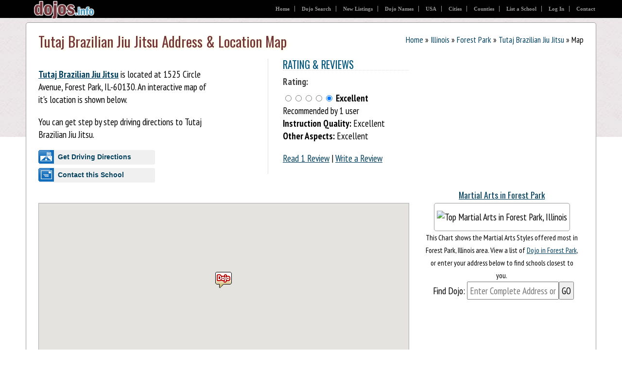

--- FILE ---
content_type: text/html; charset=utf-8
request_url: https://dojos.info/TutajBJJ/Map.aspx
body_size: 3950
content:

<!DOCTYPE html>
<html>
<head><title>
	Tutaj Brazilian Jiu Jitsu Address & Location Map
</title><meta charset="utf-8" /><meta name="viewport" content="width=device-width, initial-scale=1.0" /><link rel="stylesheet" type="text/css" href="//fonts.googleapis.com/css?family=PT+Sans+Narrow:400,700|Oswald|Open+Sans+Condensed:300,700" /><link rel="stylesheet" type="text/css" href="/css/main.css" />
    <script src="//ajax.googleapis.com/ajax/libs/jquery/1.4.2/jquery.min.js" type="text/javascript"></script>
    <script src="//ajax.googleapis.com/ajax/libs/jqueryui/1.8.5/jquery-ui.min.js"  type="text/javascript"></script>
    <script async src="//pagead2.googlesyndication.com/pagead/js/adsbygoogle.js" type="text/javascript"></script>
    <script>
      (adsbygoogle = window.adsbygoogle || []).push({
        google_ad_client: "ca-pub-4743757438337752",
        enable_page_level_ads: true
      });
    </script>
    


    <link rel='stylesheet' type='text/css' href='/App_Themes/Basic/jquery-ui-1.8.5.custom.css' />
<meta name="description" content="View address and location map of Tutaj Brazilian Jiu Jitsu in Forest Park, IL" /></head>
<body > 
<header>
    <a href="/"><img id="logo" src="/images/martial-arts-schools.png" alt="Martial Arts Schools in Dojo Directory" /></a>
    <div class="subH">
    <h2>Find Martial Arts Schools</h2>
    <p><em>34,660 Dojos and growing</em><br />Helping people find Dojo since 2004<br />
    Currently online: <strong>982 Visitors</strong></p>
    </div>
    <div id="flw" class="smh"><a href="https://www.facebook.com/dojos" title="Follow dojos.info on Facebook"><img alt="Follow dojos.info on Facebook" src="/Images/facebook.png" /></a><a title="Follow dojos.info on Twitter" href="https://www.twitter.com/dojolocator"><img alt="Follow dojos.info on Twitter" src="/Images/Twitter.png" /></a></div>
    <ul id="trn"><li><a href="/">Home</a></li>
        <li><a href="/Search/" title="Search Martial Arts Schools">Dojo Search</a></li>
        <li><a href="/New/" title="New Dojo Listings">New Listings</a></li>
        <li><a title="Dojo Search by Name" href="/Names/">Dojo Names</a></li>
        <li><a href="/USA/" title="Martial Arts in USA">USA</a></li>
        <li><a href="/Cities/" title="Top Cities">Cities</a></li>
        <li><a href="/Counties/" title="Top Counties">Counties</a></li>
        <li><a href="/Register/">List a School</a></li>
        <li><a href="/Account/">Log In</a></li>
        <li><a href="/Contact.aspx" class="l">Contact</a></li>
    </ul>
</header>
<div id="bwrap">
<div id="body">
    <ins class="adsbygoogle lgh"
     style=""
     data-ad-client="ca-pub-4743757438337752"
     data-ad-slot="9135055941"
     data-ad-format="auto"></ins>
<script>
    (adsbygoogle = window.adsbygoogle || []).push({});
</script>


        
    <div id="pageTop">
    
      
<div class="bc">
<a href="/">Home</a> » <a href="/Illinois/">Illinois</a> » <a href="/Illinois/ForestPark/">Forest Park</a> <span class="smh"> » <a href="./">Tutaj Brazilian Jiu Jitsu</a> » Map</span>
</div>

      <h1>Tutaj Brazilian Jiu Jitsu Address & Location Map</h1>

    </div>
    <div id="mainColumn">

<script src="//maps.google.com/maps/api/js?key=AIzaSyDqxMCHHtF7SwQHFl5d__25cilY0IMtD_0" type="text/javascript"></script>
<script src="/js/gmap.js" type="text/javascript"></script>

		<div style="width:360px;float:left">
            <p><strong><a title="Tutaj Brazilian Jiu Jitsu" href="./">Tutaj Brazilian Jiu Jitsu</a></strong> is located at 1525 Circle Avenue, Forest Park, IL-60130.
            An interactive map of it's location is shown below.</p>

	        
            <p>You can get step by step driving directions to Tutaj Brazilian Jiu Jitsu.</p>
            
		</div>
    
    <div class="rBox ">
    
    <h3>Rating &amp Reviews</h3>
    
      <h4>Rating: </h4> <input type="radio" name="StarRating"  class="stars" value="1" title="Your Rating: Poor"  /><input type="radio" name="StarRating"  class="stars" value="2" title="Your Rating: Average"  /><input type="radio" name="StarRating"  class="stars" value="3" title="Your Rating: Good"  /><input type="radio" name="StarRating"  class="stars" value="4" title="Your Rating: Very Good"  /><input type="radio" name="StarRating"  class="stars" value="5" title="Your Rating: Excellent" checked='checked' />&nbsp;<strong id="rate">Excellent</strong>

      
      <div class="sum">
      Recommended by 1  user<br />
      <b>Instruction Quality:</b> Excellent <br />
      <b>Other Aspects:</b> Excellent<br />
      <p>
          <a href="Reviews.aspx">Read 1 Review</a> 
          |
          <a href="SubmitReview.aspx">Write a Review</a>
      </p>
      </div>               
    
    </div>
    <ul class="options cleft" style="margin-left:0">
        <li class="dir"><a href="Directions.aspx">Get Driving Directions</a></li>
        <li class="contact"><a href="Contact.aspx" >Contact this School</a></li>
    </ul>
    <div id="dmap" style="clear:both;border:solid 1px #aaa;height:350px; margin-top: 20px;">
	<div style="padding:5px" id="DMessage">Please wait while the map loads...</div></div>
	<p>
	Back to <a href="./">Tutaj Brazilian Jiu Jitsu</a>
	</p>
	
	
	<div id="dirBlock" title="Get Driving Directions" class="hidden">
		<form action="Directions.aspx" method="get">
            <ol class="form">
                <li><label for="addr">Starting address</label><input type="text" id="addr" name="from"/></li>
                <li><label for="csz">City, State OR Zip</label><input id="csz" type="text" name="csz" /></li>
                <li class="btn"><input onclick="return dirlink(this.form)" type="submit" value="Get Directions" /></li>
            </ol>
        </form>
	</div>


    <script type="text/javascript">
    <!--
    var el = "dmap";
    var loc = "1525 Circle Avenue, Forest Park, IL 60130";
    
    var pop = "<b>Tutaj Brazilian Jiu Jitsu</b><br/>1525 Circle Avenue<br />Forest Park, IL-60130<br />United States";
    
    onload = function(){showGMap(new google.maps.LatLng(41.879187, -87.815237), el, pop);}
    

    function showDirForm()
    {
        $('#dirBlock').dialog({modal:true});
        return false;
    }
    //-->
	</script>


    </div>
    <div id="sideColumn">

<div style="margin-bottom:15px">


<ins class="adsbygoogle"
     style="display:inline-block;width:300px;height:250px"
     data-ad-client="ca-pub-4743757438337752"
     data-ad-slot="4937319095"></ins>
<script>
    (adsbygoogle = window.adsbygoogle || []).push({});
</script>

</div>


<div class="sbox">

    <h3><a href="/Illinois/ForestPark/MartialArts.aspx">Martial Arts in Forest Park</a></h3>

    <div class="cont">
        <img src="/Illinois/ForestPark/stylechart.290x100.png" alt="Top Martial Arts in Forest Park, Illinois" />
        <p>This Chart shows the Martial Arts Styles offered most in Forest Park, Illinois area. View a list of <a href="/Illinois/ForestPark/">Dojo
        in Forest Park</a>, or enter your address below to find schools closest to you.</p>
        <form action="/Search/" method="get">
            <div class="bottom">
            <label for="srchQ">Find Dojo:</label>
            <input placeholder="Enter Complete Address or City" type="text" id="srchQ" name="q" /><input type="submit" value="GO" />
            </div>
        </form>
    </div>
</div>

    </div>
	<div id="pageBottom">
    
    

<ins class="adsbygoogle"
     style="display:block"
     data-ad-client="ca-pub-4743757438337752"
     data-ad-slot="9135055941"
     data-ad-format="auto"></ins>
<script>
    (adsbygoogle = window.adsbygoogle || []).push({});
</script>


    
    </div>

<br style="clear:both;" />
</div>
</div>
<footer>
<ul class="nav">
    <li><a href="/">Home</a></li>
    <li><a href="/Dojo_Directory/">Dojo Directory</a></li>
    <li><a href="/YourSchool.aspx">List a Dojo</a></li>
    <li><a href="/Privacy.aspx">Privacy</a></li>
    <li><a href="/Disclaimer.aspx">Disclaimer</a></li>
    <li><a href="/Contact.aspx">Contact</a></li>
    <li class="last"><a href="/SiteMap.aspx">Site Map</a></li>
</ul>


<div id="xfooter">
    <div>
    <h4>Dojo Finder</h4>
    <ul>
        <li><a href="/Search/">Dojo Search</a></li>
        <li><a href="/Names/">Find by Name</a></li>
        <li><a href="/Names/Common/">Common Dojo Names</a></li>
        <li><a href="/New/">New Dojo Listings</a></li>
        <li><a href="/Updates/">Recent Updates</a></li>
    </ul>
    </div>
    <div>
    <h4>Top States</h4>
    <ul>
    <li><a title="Martial Arts Schools &amp; Dojo in California" href="/California/">California</a></li>
    <li><a title="Martial Arts Schools &amp; Dojo in Florida" href="/Florida/">Florida</a></li>
    <li><a title="Martial Arts Schools &amp; Dojo in New York" href="/NewYork/">New York</a></li>
    <li><a title="Martial Arts Schools &amp; Dojo in Texas" href="/Texas/">Texas</a></li>
    <li><a title="Martial Arts Schools &amp; Dojo in New Jersey" href="/NewJersey/">New Jersey</a></li>
    
    </ul>
    </div>
    <div>
    <h4>Top Cities</h4>
    <ul>
    <li><a title="Martial Arts Schools &amp; Dojo in Houston, TX" href="/Texas/Houston/">Houston, TX</a></li>
    <li><a title="Martial Arts Schools &amp; Dojo in New York, NY" href="/NewYork/NewYork/">New York, NY</a></li>
    <li><a title="Martial Arts Schools &amp; Dojo in Chicago, IL" href="/Illinois/Chicago/">Chicago, IL</a></li>
    <li><a title="Martial Arts Schools &amp; Dojo in Miami, FL" href="/Florida/Miami/">Miami, FL</a></li>
    <li><a title="Martial Arts Schools &amp; Dojo in Los Angeles, CA" href="/California/LosAngeles/">Los Angeles, CA</a></li>
    
    </ul>
    </div>
    <div>
    <h4>Top Counties</h4>
    <ul>
    <li><a title="Martial Arts Schools &amp; Dojo in Los Angeles County, CA" href="/California/LosAngelesCounty/">Los Angeles County, CA</a></li>
    <li><a title="Martial Arts Schools &amp; Dojo in San Diego County, CA" href="/California/SanDiegoCounty/">San Diego County, CA</a></li>
    <li><a title="Martial Arts Schools &amp; Dojo in Orange County, CA" href="/California/OrangeCounty/">Orange County, CA</a></li>
    <li><a title="Martial Arts Schools &amp; Dojo in Maricopa County, AZ" href="/Arizona/MaricopaCounty/">Maricopa County, AZ</a></li>
    <li><a title="Martial Arts Schools &amp; Dojo in Cook County, IL" href="/Illinois/CookCounty/">Cook County, IL</a></li>
    
    </ul>
    </div>
</div>
				

    <p><small>Copyright &copy; 2004-2026 dojos.info. Information deemed reliable, but not guaranteed.</small></p>
    <h4>Worldwide Dojo Directories</h4>
    <dl>
        <dt>USA:</dt>
        <dd><a href="https://dojos.info">dojos.info</a></dd>
        <dt>UK:</dt>
        <dd><a href="https://dojos.co.uk">dojos.co.uk</a></dd>
        <dt>Canada:</dt>
        <dd><a href="https://dojos.ca">dojos.ca</a></dd>
        <dt>Australia:</dt>
        <dd><a href="http://dojos.com.au">dojos.com.au</a></dd>
        <dt>New Zealand:</dt>
        <dd><a href="http://dojos.nz">dojos.nz</a></dd>
    </dl>
</footer>
    <script src="/js/common.js" type="text/javascript"></script>

    
    <script type="text/javascript" src="/js/d.js"></script>



<script type="text/javascript" src="//s7.addthis.com/js/300/addthis_widget.js#pubid=dojolocator"></script>
</body>
</html>



--- FILE ---
content_type: text/html; charset=utf-8
request_url: https://www.google.com/recaptcha/api2/aframe
body_size: 268
content:
<!DOCTYPE HTML><html><head><meta http-equiv="content-type" content="text/html; charset=UTF-8"></head><body><script nonce="J854BYNFFlfZ_tkI6GI-Sg">/** Anti-fraud and anti-abuse applications only. See google.com/recaptcha */ try{var clients={'sodar':'https://pagead2.googlesyndication.com/pagead/sodar?'};window.addEventListener("message",function(a){try{if(a.source===window.parent){var b=JSON.parse(a.data);var c=clients[b['id']];if(c){var d=document.createElement('img');d.src=c+b['params']+'&rc='+(localStorage.getItem("rc::a")?sessionStorage.getItem("rc::b"):"");window.document.body.appendChild(d);sessionStorage.setItem("rc::e",parseInt(sessionStorage.getItem("rc::e")||0)+1);localStorage.setItem("rc::h",'1769562168220');}}}catch(b){}});window.parent.postMessage("_grecaptcha_ready", "*");}catch(b){}</script></body></html>

--- FILE ---
content_type: application/javascript
request_url: https://dojos.info/js/d.js
body_size: 475
content:

function ratingSelect(value, el) {
    location = "SubmitReview.aspx?rating=" + value;
}

$(function () {
    if ($("#contactPopup").size() > 0)
        $("a[href='Contact.aspx']").click(function () {
            $('#contactPopup').dialog({ modal: true, width: '400px' });
            return false;
        });
    $("a[href='Directions.aspx']").click(function(){
        $('#dirBlock').dialog({modal:true, width: '420px'});
        return false;
        
    });
    var intro = $("#intro");
    if (intro.height() > 200)
    {
        intro.css("maxHeight", 180)
            .css("overflow", "hidden");
        $("<div id='rmore' title='Click to read more'>...Read More</div>")
            .click(function () { $(this).hide(); intro.css("maxHeight", "").css("height", "auto"); })
            .appendTo(intro).show();
    }
    else if (intro.height() < 122)
    {
        //$("#dsmap").height(140).css("overflow", "hidden").css("margin-top","-15px");
    }
    //Star rating widget init
    $(".stars").rating({
        required: true,
        focus: function (value, el) {
            $("#rate").html(el.title.substring(12));
        },
        blur: function (value, el) {
            $("#rate").html(($("input.stars:checked").attr("title") || '').substring(12));
        },
        callback: function (value, el) {
            if (ratingSelect)
                ratingSelect(value, el);
        }
    });
});


--- FILE ---
content_type: application/javascript
request_url: https://dojos.info/js/gmap.js
body_size: 1251
content:
function showGMap(point, el, popup, zoom, draggable) {
    if (!zoom) zoom = 15; //Default zoom level
    var mapOptions = {
        zoom: zoom,
        mapTypeId: google.maps.MapTypeId.ROADMAP,
        center: point
    };

    if(typeof(point.lat) == "undefined")
    {
        new google.maps.Geocoder().geocode( { 'address': point}, function(results, status) {
        if (status == google.maps.GeocoderStatus.OK) {
            point = results[0].geometry.location;
            showGMap(point, el, popup, zoom);
          } else {
            alert("Sorry! We are unable to show a map of this location at the moment!");
          }
        });
        return;
    }
    map = new google.maps.Map(document.getElementById(el),
            mapOptions);

    marker = new google.maps.Marker({
        map: map,
        draggable: draggable,
        animation: google.maps.Animation.DROP,
        position: point,
        icon: "/images/ico/mpl.gif"
    });

    //map.addOverlay(marker);
    if (popup != null)
        marker.openInfoWindowHtml(popup);
    if (draggable) return marker;
    else return map;
}

function showMapwithPoint(elemID, point, popup) {
    var map = new GMap2(document.getElementById(elemID));
    map.addControl(new GLargeMapControl());
    map.addControl(new GMapTypeControl());
    map.addControl(new GScaleControl());
    map.setCenter(point, 13);
    var icon = new GIcon();
    if(popup!=null)
        icon.image = "/images/ico/mpl.gif";
    else
        icon.image =  "http://labs.google.com/ridefinder/images/mm_20_red.png";
    icon.iconAnchor = new GPoint(8, 34);
    icon.infoWindowAnchor = new GPoint(6, 0);

    // Show the information window with address, above the point...
    var marker = new GMarker(map.getCenter(), icon, true);
    map.addOverlay(marker);
    if(popup!=null)
        marker.openInfoWindowHtml(popup);
}

function showMap(elemID, location, popup){
    if (GBrowserIsCompatible()) {
        if (typeof (location) == "GLatLng") {
            showMapwithPoint(elemID, location, popup);
            return
        }
        var geocoder = new GClientGeocoder();
        var p = geocoder.getLatLng(location,

    function(point) {
        if (!point) {
            alert('Our apologies!\nThe address of this school could not be looked up for a Map! The address may not be in proper format.\nPlease try other schools in the area.');

        } else {
            var map = new GMap2(document.getElementById(elemID));
            map.addControl(new GLargeMapControl());
            map.addControl(new GMapTypeControl());
            map.addControl(new GScaleControl());
            map.setCenter(point, 13);
            var icon = new GIcon();
            icon.image = "/images/ico/mpl.gif";// http: //labs.google.com/ridefinder/images/mm_20_red.png";
            //icon.shadow = "http://labs.google.com/ridefinder/images/mm_20_shadow.png";
            //icon.iconSize = new GSize(12, 20);
            //icon.shadowSize = new GSize(22, 20);
            icon.iconAnchor = new GPoint(8, 34);
            icon.infoWindowAnchor = new GPoint(30, 34);

            // Show the information window with address, above the point...
            var marker = new GMarker(map.getCenter(), icon, true);
            map.addOverlay(marker);
            marker.openInfoWindowHtml(popup);
        }
    });
    } 
}



function closePopup(popup) {
    document.getElementById(popup).style.display = 'none';
}

function showPopup(popup) {
    document.getElementById(popup).style.display = 'block';
}

function ToggleDZ() {
    var dv = document.getElementById("dirBlock");
    var lnk = document.getElementById("lnkDir");
    if (dv.style.display == '') {
        dv.style.display = 'none';
        lnk.style.display = '';
    }
    else {
        dv.style.display = '';
        lnk.style.display = 'none';
    }
    return false;
}